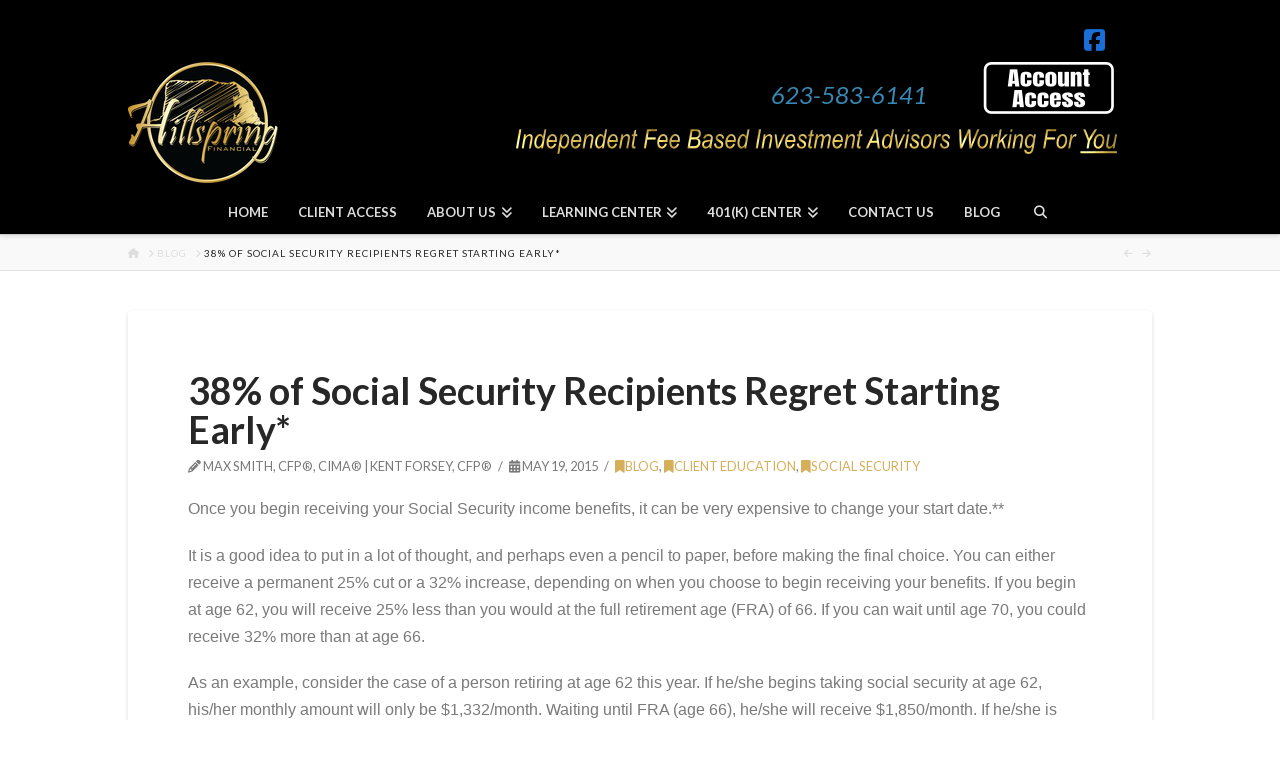

--- FILE ---
content_type: text/css
request_url: https://hillspringfinancial.com/wp-content/plugins/hillvids/css/style.css?ver=75b13a65277bd3438ab85107da822e1f
body_size: 236
content:
.ak_mask{width: 100%;
height: 100%;
background:rgba(0,0,0,0.7);
position: fixed;
left: 0;
top: 0;
display: none;
z-index: 1000;}
.ak_popup{z-index:1001;max-width:700px;width:100%;background:#fff;position:absolute;display:none;min-height:100px;left:50%;}
.ak_popup .close{background:rgba(255,0,0,0.9);position:relative;right:-21px;top:-21px;color:#fff;border-radius:25px;padding:6px 8px;line-height:1;font-size:1em;font-family:cursive;}
.ak_popup .close:hover{color:#BE980B;}
.ak_vid_cont{cursor:pointer;}
#ak_vid_player{background:url(../images/ajax.gif) center center no-repeat;width:100%;min-height:100px;vertical-align:top;margin-top:-26px;}